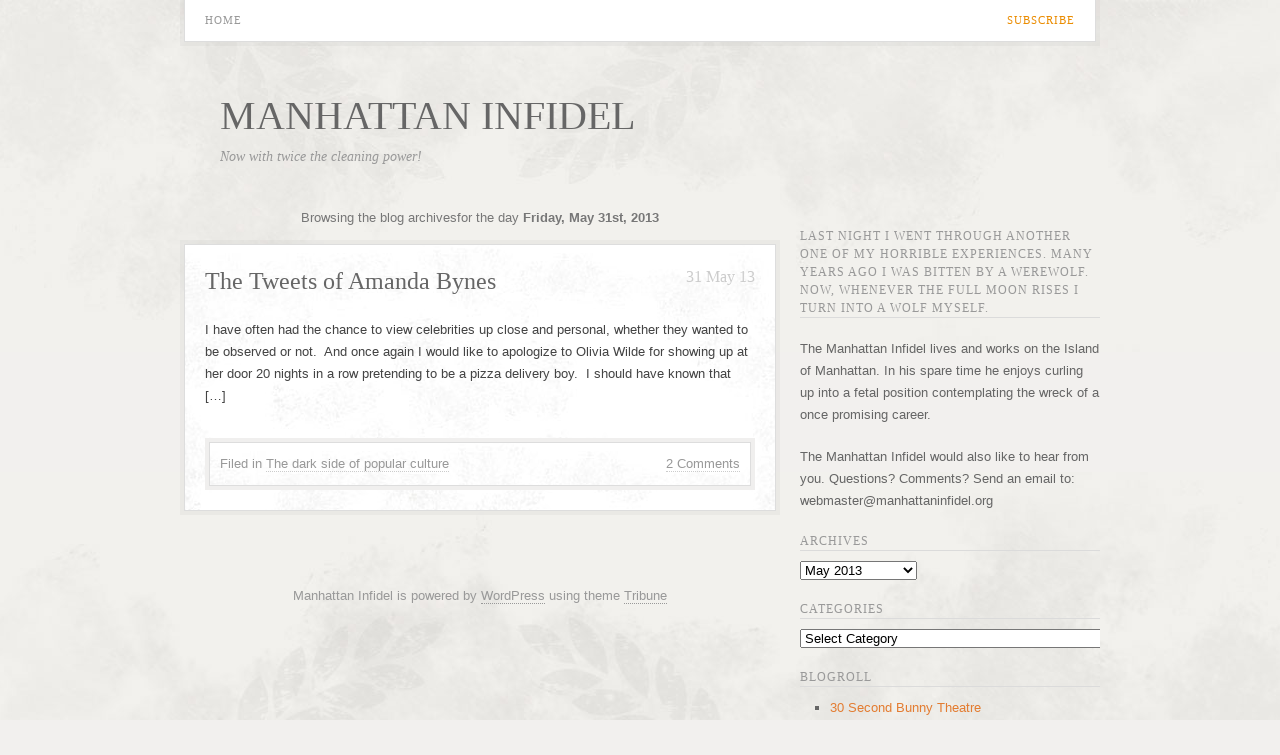

--- FILE ---
content_type: text/html; charset=UTF-8
request_url: http://manhattaninfidel.org/2013/05/31/
body_size: 13741
content:
<!DOCTYPE html PUBLIC "-//W3C//DTD XHTML 1.0 Transitional//EN" "http://www.w3.org/TR/xhtml1/DTD/xhtml1-transitional.dtd">
<html xmlns="http://www.w3.org/1999/xhtml">

<head profile="http://gmpg.org/xfn/11">
	<title>31 &raquo; May &raquo; 2013 &raquo;  Manhattan Infidel</title>
	<meta http-equiv="Content-Type" content="text/html; charset=UTF-8" />
	<meta name="generator" content="WordPress 6.2.8" /> <!-- leave this for stats -->
	<link rel="stylesheet" href="http://manhattaninfidel.org/wp-content/themes/tribune/reset.css" type="text/css" media="all" />
	<link rel="stylesheet" href="http://manhattaninfidel.org/wp-content/themes/tribune/style.css" type="text/css" media="all" />
	<!--[if lt IE 9]>
	<link rel="stylesheet" href="http://manhattaninfidel.org/wp-content/themes/tribune/ie.css" type="text/css" media="all" />
	<![endif]-->
	<!--[if lte IE 7]>
	<link rel="stylesheet" href="http://manhattaninfidel.org/wp-content/themes/tribune/ie7.css" type="text/css" media="all" />
	<![endif]-->
	<!--[if lte IE 6]>
	<link rel="stylesheet" href="http://manhattaninfidel.org/wp-content/themes/tribune/ie6.css" type="text/css" media="all" />
	<![endif]-->
	<link rel="alternate" type="application/rss+xml" title="Manhattan Infidel RSS Feed" href="http://manhattaninfidel.org/feed/" />
	<link rel="pingback" href="http://manhattaninfidel.org/xmlrpc.php" />
	<link rel="icon" type="image/png" href="http://manhattaninfidel.org/wp-content/themes/tribune/favicon.ico" /> 

	
	<meta name='robots' content='max-image-preview:large' />
<script type="text/javascript">
window._wpemojiSettings = {"baseUrl":"https:\/\/s.w.org\/images\/core\/emoji\/14.0.0\/72x72\/","ext":".png","svgUrl":"https:\/\/s.w.org\/images\/core\/emoji\/14.0.0\/svg\/","svgExt":".svg","source":{"concatemoji":"http:\/\/manhattaninfidel.org\/wp-includes\/js\/wp-emoji-release.min.js?ver=6.2.8"}};
/*! This file is auto-generated */
!function(e,a,t){var n,r,o,i=a.createElement("canvas"),p=i.getContext&&i.getContext("2d");function s(e,t){p.clearRect(0,0,i.width,i.height),p.fillText(e,0,0);e=i.toDataURL();return p.clearRect(0,0,i.width,i.height),p.fillText(t,0,0),e===i.toDataURL()}function c(e){var t=a.createElement("script");t.src=e,t.defer=t.type="text/javascript",a.getElementsByTagName("head")[0].appendChild(t)}for(o=Array("flag","emoji"),t.supports={everything:!0,everythingExceptFlag:!0},r=0;r<o.length;r++)t.supports[o[r]]=function(e){if(p&&p.fillText)switch(p.textBaseline="top",p.font="600 32px Arial",e){case"flag":return s("\ud83c\udff3\ufe0f\u200d\u26a7\ufe0f","\ud83c\udff3\ufe0f\u200b\u26a7\ufe0f")?!1:!s("\ud83c\uddfa\ud83c\uddf3","\ud83c\uddfa\u200b\ud83c\uddf3")&&!s("\ud83c\udff4\udb40\udc67\udb40\udc62\udb40\udc65\udb40\udc6e\udb40\udc67\udb40\udc7f","\ud83c\udff4\u200b\udb40\udc67\u200b\udb40\udc62\u200b\udb40\udc65\u200b\udb40\udc6e\u200b\udb40\udc67\u200b\udb40\udc7f");case"emoji":return!s("\ud83e\udef1\ud83c\udffb\u200d\ud83e\udef2\ud83c\udfff","\ud83e\udef1\ud83c\udffb\u200b\ud83e\udef2\ud83c\udfff")}return!1}(o[r]),t.supports.everything=t.supports.everything&&t.supports[o[r]],"flag"!==o[r]&&(t.supports.everythingExceptFlag=t.supports.everythingExceptFlag&&t.supports[o[r]]);t.supports.everythingExceptFlag=t.supports.everythingExceptFlag&&!t.supports.flag,t.DOMReady=!1,t.readyCallback=function(){t.DOMReady=!0},t.supports.everything||(n=function(){t.readyCallback()},a.addEventListener?(a.addEventListener("DOMContentLoaded",n,!1),e.addEventListener("load",n,!1)):(e.attachEvent("onload",n),a.attachEvent("onreadystatechange",function(){"complete"===a.readyState&&t.readyCallback()})),(e=t.source||{}).concatemoji?c(e.concatemoji):e.wpemoji&&e.twemoji&&(c(e.twemoji),c(e.wpemoji)))}(window,document,window._wpemojiSettings);
</script>
<style type="text/css">
img.wp-smiley,
img.emoji {
	display: inline !important;
	border: none !important;
	box-shadow: none !important;
	height: 1em !important;
	width: 1em !important;
	margin: 0 0.07em !important;
	vertical-align: -0.1em !important;
	background: none !important;
	padding: 0 !important;
}
</style>
	<link rel='stylesheet' id='wp-block-library-css' href='http://manhattaninfidel.org/wp-includes/css/dist/block-library/style.min.css?ver=6.2.8' type='text/css' media='all' />
<link rel='stylesheet' id='classic-theme-styles-css' href='http://manhattaninfidel.org/wp-includes/css/classic-themes.min.css?ver=6.2.8' type='text/css' media='all' />
<style id='global-styles-inline-css' type='text/css'>
body{--wp--preset--color--black: #000000;--wp--preset--color--cyan-bluish-gray: #abb8c3;--wp--preset--color--white: #ffffff;--wp--preset--color--pale-pink: #f78da7;--wp--preset--color--vivid-red: #cf2e2e;--wp--preset--color--luminous-vivid-orange: #ff6900;--wp--preset--color--luminous-vivid-amber: #fcb900;--wp--preset--color--light-green-cyan: #7bdcb5;--wp--preset--color--vivid-green-cyan: #00d084;--wp--preset--color--pale-cyan-blue: #8ed1fc;--wp--preset--color--vivid-cyan-blue: #0693e3;--wp--preset--color--vivid-purple: #9b51e0;--wp--preset--gradient--vivid-cyan-blue-to-vivid-purple: linear-gradient(135deg,rgba(6,147,227,1) 0%,rgb(155,81,224) 100%);--wp--preset--gradient--light-green-cyan-to-vivid-green-cyan: linear-gradient(135deg,rgb(122,220,180) 0%,rgb(0,208,130) 100%);--wp--preset--gradient--luminous-vivid-amber-to-luminous-vivid-orange: linear-gradient(135deg,rgba(252,185,0,1) 0%,rgba(255,105,0,1) 100%);--wp--preset--gradient--luminous-vivid-orange-to-vivid-red: linear-gradient(135deg,rgba(255,105,0,1) 0%,rgb(207,46,46) 100%);--wp--preset--gradient--very-light-gray-to-cyan-bluish-gray: linear-gradient(135deg,rgb(238,238,238) 0%,rgb(169,184,195) 100%);--wp--preset--gradient--cool-to-warm-spectrum: linear-gradient(135deg,rgb(74,234,220) 0%,rgb(151,120,209) 20%,rgb(207,42,186) 40%,rgb(238,44,130) 60%,rgb(251,105,98) 80%,rgb(254,248,76) 100%);--wp--preset--gradient--blush-light-purple: linear-gradient(135deg,rgb(255,206,236) 0%,rgb(152,150,240) 100%);--wp--preset--gradient--blush-bordeaux: linear-gradient(135deg,rgb(254,205,165) 0%,rgb(254,45,45) 50%,rgb(107,0,62) 100%);--wp--preset--gradient--luminous-dusk: linear-gradient(135deg,rgb(255,203,112) 0%,rgb(199,81,192) 50%,rgb(65,88,208) 100%);--wp--preset--gradient--pale-ocean: linear-gradient(135deg,rgb(255,245,203) 0%,rgb(182,227,212) 50%,rgb(51,167,181) 100%);--wp--preset--gradient--electric-grass: linear-gradient(135deg,rgb(202,248,128) 0%,rgb(113,206,126) 100%);--wp--preset--gradient--midnight: linear-gradient(135deg,rgb(2,3,129) 0%,rgb(40,116,252) 100%);--wp--preset--duotone--dark-grayscale: url('#wp-duotone-dark-grayscale');--wp--preset--duotone--grayscale: url('#wp-duotone-grayscale');--wp--preset--duotone--purple-yellow: url('#wp-duotone-purple-yellow');--wp--preset--duotone--blue-red: url('#wp-duotone-blue-red');--wp--preset--duotone--midnight: url('#wp-duotone-midnight');--wp--preset--duotone--magenta-yellow: url('#wp-duotone-magenta-yellow');--wp--preset--duotone--purple-green: url('#wp-duotone-purple-green');--wp--preset--duotone--blue-orange: url('#wp-duotone-blue-orange');--wp--preset--font-size--small: 13px;--wp--preset--font-size--medium: 20px;--wp--preset--font-size--large: 36px;--wp--preset--font-size--x-large: 42px;--wp--preset--spacing--20: 0.44rem;--wp--preset--spacing--30: 0.67rem;--wp--preset--spacing--40: 1rem;--wp--preset--spacing--50: 1.5rem;--wp--preset--spacing--60: 2.25rem;--wp--preset--spacing--70: 3.38rem;--wp--preset--spacing--80: 5.06rem;--wp--preset--shadow--natural: 6px 6px 9px rgba(0, 0, 0, 0.2);--wp--preset--shadow--deep: 12px 12px 50px rgba(0, 0, 0, 0.4);--wp--preset--shadow--sharp: 6px 6px 0px rgba(0, 0, 0, 0.2);--wp--preset--shadow--outlined: 6px 6px 0px -3px rgba(255, 255, 255, 1), 6px 6px rgba(0, 0, 0, 1);--wp--preset--shadow--crisp: 6px 6px 0px rgba(0, 0, 0, 1);}:where(.is-layout-flex){gap: 0.5em;}body .is-layout-flow > .alignleft{float: left;margin-inline-start: 0;margin-inline-end: 2em;}body .is-layout-flow > .alignright{float: right;margin-inline-start: 2em;margin-inline-end: 0;}body .is-layout-flow > .aligncenter{margin-left: auto !important;margin-right: auto !important;}body .is-layout-constrained > .alignleft{float: left;margin-inline-start: 0;margin-inline-end: 2em;}body .is-layout-constrained > .alignright{float: right;margin-inline-start: 2em;margin-inline-end: 0;}body .is-layout-constrained > .aligncenter{margin-left: auto !important;margin-right: auto !important;}body .is-layout-constrained > :where(:not(.alignleft):not(.alignright):not(.alignfull)){max-width: var(--wp--style--global--content-size);margin-left: auto !important;margin-right: auto !important;}body .is-layout-constrained > .alignwide{max-width: var(--wp--style--global--wide-size);}body .is-layout-flex{display: flex;}body .is-layout-flex{flex-wrap: wrap;align-items: center;}body .is-layout-flex > *{margin: 0;}:where(.wp-block-columns.is-layout-flex){gap: 2em;}.has-black-color{color: var(--wp--preset--color--black) !important;}.has-cyan-bluish-gray-color{color: var(--wp--preset--color--cyan-bluish-gray) !important;}.has-white-color{color: var(--wp--preset--color--white) !important;}.has-pale-pink-color{color: var(--wp--preset--color--pale-pink) !important;}.has-vivid-red-color{color: var(--wp--preset--color--vivid-red) !important;}.has-luminous-vivid-orange-color{color: var(--wp--preset--color--luminous-vivid-orange) !important;}.has-luminous-vivid-amber-color{color: var(--wp--preset--color--luminous-vivid-amber) !important;}.has-light-green-cyan-color{color: var(--wp--preset--color--light-green-cyan) !important;}.has-vivid-green-cyan-color{color: var(--wp--preset--color--vivid-green-cyan) !important;}.has-pale-cyan-blue-color{color: var(--wp--preset--color--pale-cyan-blue) !important;}.has-vivid-cyan-blue-color{color: var(--wp--preset--color--vivid-cyan-blue) !important;}.has-vivid-purple-color{color: var(--wp--preset--color--vivid-purple) !important;}.has-black-background-color{background-color: var(--wp--preset--color--black) !important;}.has-cyan-bluish-gray-background-color{background-color: var(--wp--preset--color--cyan-bluish-gray) !important;}.has-white-background-color{background-color: var(--wp--preset--color--white) !important;}.has-pale-pink-background-color{background-color: var(--wp--preset--color--pale-pink) !important;}.has-vivid-red-background-color{background-color: var(--wp--preset--color--vivid-red) !important;}.has-luminous-vivid-orange-background-color{background-color: var(--wp--preset--color--luminous-vivid-orange) !important;}.has-luminous-vivid-amber-background-color{background-color: var(--wp--preset--color--luminous-vivid-amber) !important;}.has-light-green-cyan-background-color{background-color: var(--wp--preset--color--light-green-cyan) !important;}.has-vivid-green-cyan-background-color{background-color: var(--wp--preset--color--vivid-green-cyan) !important;}.has-pale-cyan-blue-background-color{background-color: var(--wp--preset--color--pale-cyan-blue) !important;}.has-vivid-cyan-blue-background-color{background-color: var(--wp--preset--color--vivid-cyan-blue) !important;}.has-vivid-purple-background-color{background-color: var(--wp--preset--color--vivid-purple) !important;}.has-black-border-color{border-color: var(--wp--preset--color--black) !important;}.has-cyan-bluish-gray-border-color{border-color: var(--wp--preset--color--cyan-bluish-gray) !important;}.has-white-border-color{border-color: var(--wp--preset--color--white) !important;}.has-pale-pink-border-color{border-color: var(--wp--preset--color--pale-pink) !important;}.has-vivid-red-border-color{border-color: var(--wp--preset--color--vivid-red) !important;}.has-luminous-vivid-orange-border-color{border-color: var(--wp--preset--color--luminous-vivid-orange) !important;}.has-luminous-vivid-amber-border-color{border-color: var(--wp--preset--color--luminous-vivid-amber) !important;}.has-light-green-cyan-border-color{border-color: var(--wp--preset--color--light-green-cyan) !important;}.has-vivid-green-cyan-border-color{border-color: var(--wp--preset--color--vivid-green-cyan) !important;}.has-pale-cyan-blue-border-color{border-color: var(--wp--preset--color--pale-cyan-blue) !important;}.has-vivid-cyan-blue-border-color{border-color: var(--wp--preset--color--vivid-cyan-blue) !important;}.has-vivid-purple-border-color{border-color: var(--wp--preset--color--vivid-purple) !important;}.has-vivid-cyan-blue-to-vivid-purple-gradient-background{background: var(--wp--preset--gradient--vivid-cyan-blue-to-vivid-purple) !important;}.has-light-green-cyan-to-vivid-green-cyan-gradient-background{background: var(--wp--preset--gradient--light-green-cyan-to-vivid-green-cyan) !important;}.has-luminous-vivid-amber-to-luminous-vivid-orange-gradient-background{background: var(--wp--preset--gradient--luminous-vivid-amber-to-luminous-vivid-orange) !important;}.has-luminous-vivid-orange-to-vivid-red-gradient-background{background: var(--wp--preset--gradient--luminous-vivid-orange-to-vivid-red) !important;}.has-very-light-gray-to-cyan-bluish-gray-gradient-background{background: var(--wp--preset--gradient--very-light-gray-to-cyan-bluish-gray) !important;}.has-cool-to-warm-spectrum-gradient-background{background: var(--wp--preset--gradient--cool-to-warm-spectrum) !important;}.has-blush-light-purple-gradient-background{background: var(--wp--preset--gradient--blush-light-purple) !important;}.has-blush-bordeaux-gradient-background{background: var(--wp--preset--gradient--blush-bordeaux) !important;}.has-luminous-dusk-gradient-background{background: var(--wp--preset--gradient--luminous-dusk) !important;}.has-pale-ocean-gradient-background{background: var(--wp--preset--gradient--pale-ocean) !important;}.has-electric-grass-gradient-background{background: var(--wp--preset--gradient--electric-grass) !important;}.has-midnight-gradient-background{background: var(--wp--preset--gradient--midnight) !important;}.has-small-font-size{font-size: var(--wp--preset--font-size--small) !important;}.has-medium-font-size{font-size: var(--wp--preset--font-size--medium) !important;}.has-large-font-size{font-size: var(--wp--preset--font-size--large) !important;}.has-x-large-font-size{font-size: var(--wp--preset--font-size--x-large) !important;}
.wp-block-navigation a:where(:not(.wp-element-button)){color: inherit;}
:where(.wp-block-columns.is-layout-flex){gap: 2em;}
.wp-block-pullquote{font-size: 1.5em;line-height: 1.6;}
</style>
<link rel='stylesheet' id='addthis_all_pages-css' href='http://manhattaninfidel.org/wp-content/plugins/addthis/frontend/build/addthis_wordpress_public.min.css?ver=6.2.8' type='text/css' media='all' />
<link rel="https://api.w.org/" href="http://manhattaninfidel.org/wp-json/" /><link rel="EditURI" type="application/rsd+xml" title="RSD" href="http://manhattaninfidel.org/xmlrpc.php?rsd" />
<link rel="wlwmanifest" type="application/wlwmanifest+xml" href="http://manhattaninfidel.org/wp-includes/wlwmanifest.xml" />
<meta name="generator" content="WordPress 6.2.8" />
<style type="text/css">.recentcomments a{display:inline !important;padding:0 !important;margin:0 !important;}</style><script data-cfasync="false" type="text/javascript">if (window.addthis_product === undefined) { window.addthis_product = "wpp"; } if (window.wp_product_version === undefined) { window.wp_product_version = "wpp-6.2.7"; } if (window.addthis_share === undefined) { window.addthis_share = {"url_transforms":{"shorten":{"twitter":"bitly"}},"shorteners":{"bitly":{}}}; } if (window.addthis_config === undefined) { window.addthis_config = {"data_track_clickback":true,"ignore_server_config":true,"ui_atversion":300,"data_track_addressbar":true}; } if (window.addthis_layers === undefined) { window.addthis_layers = {}; } if (window.addthis_layers_tools === undefined) { window.addthis_layers_tools = [{"sharetoolbox":{"numPreferredServices":5,"thirdPartyButtons":true,"services":"facebook_like,tweet,pinterest_pinit,counter","elements":".addthis_inline_share_toolbox_below,.at-below-post-homepage,.at-below-post-arch-page,.at-below-post-cat-page,.at-below-post,.at-below-post-page"}},{"share":{"counts":"none","numPreferredServices":5,"mobile":false,"position":"left","theme":"transparent"}},{"sharedock":{"counts":"one","numPreferredServices":4,"mobileButtonSize":"large","position":"bottom","theme":"transparent"}}]; } else { window.addthis_layers_tools.push({"sharetoolbox":{"numPreferredServices":5,"thirdPartyButtons":true,"services":"facebook_like,tweet,pinterest_pinit,counter","elements":".addthis_inline_share_toolbox_below,.at-below-post-homepage,.at-below-post-arch-page,.at-below-post-cat-page,.at-below-post,.at-below-post-page"}}); window.addthis_layers_tools.push({"share":{"counts":"none","numPreferredServices":5,"mobile":false,"position":"left","theme":"transparent"}}); window.addthis_layers_tools.push({"sharedock":{"counts":"one","numPreferredServices":4,"mobileButtonSize":"large","position":"bottom","theme":"transparent"}});  } if (window.addthis_plugin_info === undefined) { window.addthis_plugin_info = {"info_status":"enabled","cms_name":"WordPress","plugin_name":"Share Buttons by AddThis","plugin_version":"6.2.7","plugin_mode":"WordPress","anonymous_profile_id":"wp-68ee7c56a466b53a70f1af75fa4cc5e7","page_info":{"template":"archives","post_type":""},"sharing_enabled_on_post_via_metabox":false}; } 
                    (function() {
                      var first_load_interval_id = setInterval(function () {
                        if (typeof window.addthis !== 'undefined') {
                          window.clearInterval(first_load_interval_id);
                          if (typeof window.addthis_layers !== 'undefined' && Object.getOwnPropertyNames(window.addthis_layers).length > 0) {
                            window.addthis.layers(window.addthis_layers);
                          }
                          if (Array.isArray(window.addthis_layers_tools)) {
                            for (i = 0; i < window.addthis_layers_tools.length; i++) {
                              window.addthis.layers(window.addthis_layers_tools[i]);
                            }
                          }
                        }
                     },1000)
                    }());
                </script> <script data-cfasync="false" type="text/javascript" src="https://s7.addthis.com/js/300/addthis_widget.js#pubid=ra-56de481916f17923" async="async"></script>
<!-- START - Open Graph and Twitter Card Tags 3.3.7 -->
 <!-- Facebook Open Graph -->
  <meta property="og:locale" content="en_US"/>
  <meta property="og:site_name" content="Manhattan Infidel"/>
  <meta property="og:title" content="31 May 2013 Archives"/>
  <meta property="og:url" content="http://manhattaninfidel.org/2013/05/31/"/>
  <meta property="og:type" content="article"/>
  <meta property="og:description" content="Now with twice the cleaning power!"/>
 <!-- Google+ / Schema.org -->
  <meta itemprop="name" content="31 May 2013 Archives"/>
  <meta itemprop="headline" content="31 May 2013 Archives"/>
  <meta itemprop="description" content="Now with twice the cleaning power!"/>
  <!--<meta itemprop="publisher" content="Manhattan Infidel"/>--> <!-- To solve: The attribute publisher.itemtype has an invalid value -->
 <!-- Twitter Cards -->
  <meta name="twitter:title" content="31 May 2013 Archives"/>
  <meta name="twitter:url" content="http://manhattaninfidel.org/2013/05/31/"/>
  <meta name="twitter:description" content="Now with twice the cleaning power!"/>
  <meta name="twitter:card" content="summary_large_image"/>
 <!-- SEO -->
 <!-- Misc. tags -->
 <!-- is_archive | is_day -->
<!-- END - Open Graph and Twitter Card Tags 3.3.7 -->
	
</head>
<body>

<div class="outerwrap"></div>
<div class="wrap">

	<div class="wrapout topbar" style="overflow:visible;">
		<div class="wrapin" style="overflow:visible; padding:0px 20px 0px 20px;">

		<div class="menu">
			<ul>
				<li class="subscribe"><a href="http://manhattaninfidel.org/feed/">Subscribe</a></li>
				<li class="home"><a href="/">Home</a></li>
							</ul>
		</div>
		</div>

	</div>

	<div class="logo">
		<h1><a href="http://manhattaninfidel.org">Manhattan Infidel</a></h1>
		<h4>Now with twice the cleaning power!</h4>
	</div>

	<div class="innerwrap">

		<div class="c1">

							<p class="pageinfo">
								Browsing the blog archivesfor the day <B>Friday, May 31st, 2013</B>
								</p>
			
  
	
	<!-- post -->
	
	<div class="wrapout post-4480 post type-post status-publish format-standard hentry category-the-dark-side-of-popular-culture" id="post-4480">
		<div class="wrapin">
			<span class="post-date">31 May 13</span>
			<h1 class="post-head"><a href="http://manhattaninfidel.org/2013/05/31/the-tweets-of-amanda-bynes/" rel="bookmark">The Tweets of Amanda Bynes</a></h1>
			<div class="post-text">
				<div class="at-above-post-arch-page addthis_tool" data-url="http://manhattaninfidel.org/2013/05/31/the-tweets-of-amanda-bynes/"></div>
<p>I have often had the chance to view celebrities up close and personal, whether they wanted to be observed or not.  And once again I would like to apologize to Olivia Wilde for showing up at her door 20 nights in a row pretending to be a pizza delivery boy.  I should have known that [&hellip;]<!-- AddThis Advanced Settings above via filter on get_the_excerpt --><!-- AddThis Advanced Settings below via filter on get_the_excerpt --><!-- AddThis Advanced Settings generic via filter on get_the_excerpt --><!-- AddThis Share Buttons above via filter on get_the_excerpt --><!-- AddThis Share Buttons below via filter on get_the_excerpt --></p>
<div class="at-below-post-arch-page addthis_tool" data-url="http://manhattaninfidel.org/2013/05/31/the-tweets-of-amanda-bynes/"></div>
<p><!-- AddThis Share Buttons generic via filter on get_the_excerpt --></p>
			</div>
			<div class="post-foot wrapout">
			<div class="wrapin">
				<span class="post-comments">
					<a href="http://manhattaninfidel.org/2013/05/31/the-tweets-of-amanda-bynes/#comments" class="comments-link" >2&nbsp;Comments</a>				</span>
				<div class="post-category"><span>Filed in</span> <a href="http://manhattaninfidel.org/category/the-dark-side-of-popular-culture/" rel="category tag">The dark side of popular culture</a></div>
				<span class="post-author">&nbsp; Posted by <a href="http://manhattaninfidel.org/author/manhattan-infidel/" title="Posts by Manhattan Infidel" rel="author">Manhattan Infidel</a></span>
								<div class="post-tag"></div>
			</div>
			</div>
		</div>
	</div>

	 
	<!--/post -->
	
	
	<div class="navigation leftspace">
		<div class="alignleft"><h2></h2></div>
		<div class="alignright"><h2></h2></div>
	</div>

	
			<div class="footer">
				Manhattan Infidel is powered by <a href="http://www.wordpress.org/" target="_blank">WordPress</a> using theme <a href="http://frostpress.com/themes/tribune/" target="_blank">Tribune</a><script type='text/javascript' src='http://manhattaninfidel.org/wp-includes/js/jquery/jquery.min.js?ver=3.6.4' id='jquery-core-js'></script>
<script type='text/javascript' src='http://manhattaninfidel.org/wp-includes/js/jquery/jquery-migrate.min.js?ver=3.4.0' id='jquery-migrate-js'></script>
<script>
jQuery( document ).ready( function($) {
	$('.bawpvc-ajax-counter').each( function( i ) {
		var $id = $(this).data('id');
		var t = this;
		var n = 0;
		$.get('http://manhattaninfidel.org/wp-admin/admin-ajax.php?action=bawpvc-ajax-counter&p='+$id+'&n='+n, function( html ) {
			$(t).html( html );
		})
	});
});
</script>
			</div>
		
		</div><!-- /c1 -->

		<div class="c2">

	<div id="sidebar">

	<ul id="widgets">

	<li id="text-2" class="widget widget_text"><h2 class="widgettitle">Last night I went through another one of my horrible experiences. Many years ago I was bitten by a werewolf. Now, whenever the full moon rises I turn into a wolf myself.</h2>
			<div class="textwidget"></div>
		</li>
<li id="text-3" class="widget widget_text">			<div class="textwidget"><p>The Manhattan Infidel lives and works on the Island of Manhattan. In his spare time he enjoys curling up into a fetal position contemplating the wreck of a once promising career.</p>
</div>
		</li>
<li id="text-4" class="widget widget_text">			<div class="textwidget">The Manhattan Infidel would also like to hear from you. Questions? Comments?

Send an email to:  webmaster@manhattaninfidel.org</div>
		</li>
<li id="archives-2" class="widget widget_archive"><h2 class="widgettitle">Archives</h2>
		<label class="screen-reader-text" for="archives-dropdown-2">Archives</label>
		<select id="archives-dropdown-2" name="archive-dropdown">
			
			<option value="">Select Month</option>
				<option value='http://manhattaninfidel.org/2023/12/'> December 2023 </option>
	<option value='http://manhattaninfidel.org/2023/11/'> November 2023 </option>
	<option value='http://manhattaninfidel.org/2023/10/'> October 2023 </option>
	<option value='http://manhattaninfidel.org/2023/09/'> September 2023 </option>
	<option value='http://manhattaninfidel.org/2023/08/'> August 2023 </option>
	<option value='http://manhattaninfidel.org/2023/07/'> July 2023 </option>
	<option value='http://manhattaninfidel.org/2023/06/'> June 2023 </option>
	<option value='http://manhattaninfidel.org/2023/05/'> May 2023 </option>
	<option value='http://manhattaninfidel.org/2023/04/'> April 2023 </option>
	<option value='http://manhattaninfidel.org/2023/03/'> March 2023 </option>
	<option value='http://manhattaninfidel.org/2023/02/'> February 2023 </option>
	<option value='http://manhattaninfidel.org/2023/01/'> January 2023 </option>
	<option value='http://manhattaninfidel.org/2022/12/'> December 2022 </option>
	<option value='http://manhattaninfidel.org/2022/11/'> November 2022 </option>
	<option value='http://manhattaninfidel.org/2022/10/'> October 2022 </option>
	<option value='http://manhattaninfidel.org/2022/09/'> September 2022 </option>
	<option value='http://manhattaninfidel.org/2022/08/'> August 2022 </option>
	<option value='http://manhattaninfidel.org/2019/02/'> February 2019 </option>
	<option value='http://manhattaninfidel.org/2019/01/'> January 2019 </option>
	<option value='http://manhattaninfidel.org/2018/12/'> December 2018 </option>
	<option value='http://manhattaninfidel.org/2018/11/'> November 2018 </option>
	<option value='http://manhattaninfidel.org/2018/10/'> October 2018 </option>
	<option value='http://manhattaninfidel.org/2018/09/'> September 2018 </option>
	<option value='http://manhattaninfidel.org/2018/08/'> August 2018 </option>
	<option value='http://manhattaninfidel.org/2018/07/'> July 2018 </option>
	<option value='http://manhattaninfidel.org/2018/06/'> June 2018 </option>
	<option value='http://manhattaninfidel.org/2018/05/'> May 2018 </option>
	<option value='http://manhattaninfidel.org/2018/04/'> April 2018 </option>
	<option value='http://manhattaninfidel.org/2018/03/'> March 2018 </option>
	<option value='http://manhattaninfidel.org/2018/02/'> February 2018 </option>
	<option value='http://manhattaninfidel.org/2018/01/'> January 2018 </option>
	<option value='http://manhattaninfidel.org/2017/12/'> December 2017 </option>
	<option value='http://manhattaninfidel.org/2017/11/'> November 2017 </option>
	<option value='http://manhattaninfidel.org/2017/10/'> October 2017 </option>
	<option value='http://manhattaninfidel.org/2017/09/'> September 2017 </option>
	<option value='http://manhattaninfidel.org/2017/08/'> August 2017 </option>
	<option value='http://manhattaninfidel.org/2017/07/'> July 2017 </option>
	<option value='http://manhattaninfidel.org/2017/06/'> June 2017 </option>
	<option value='http://manhattaninfidel.org/2017/05/'> May 2017 </option>
	<option value='http://manhattaninfidel.org/2017/04/'> April 2017 </option>
	<option value='http://manhattaninfidel.org/2017/03/'> March 2017 </option>
	<option value='http://manhattaninfidel.org/2017/02/'> February 2017 </option>
	<option value='http://manhattaninfidel.org/2017/01/'> January 2017 </option>
	<option value='http://manhattaninfidel.org/2016/12/'> December 2016 </option>
	<option value='http://manhattaninfidel.org/2016/11/'> November 2016 </option>
	<option value='http://manhattaninfidel.org/2016/10/'> October 2016 </option>
	<option value='http://manhattaninfidel.org/2016/09/'> September 2016 </option>
	<option value='http://manhattaninfidel.org/2016/08/'> August 2016 </option>
	<option value='http://manhattaninfidel.org/2016/07/'> July 2016 </option>
	<option value='http://manhattaninfidel.org/2016/06/'> June 2016 </option>
	<option value='http://manhattaninfidel.org/2016/05/'> May 2016 </option>
	<option value='http://manhattaninfidel.org/2016/04/'> April 2016 </option>
	<option value='http://manhattaninfidel.org/2016/03/'> March 2016 </option>
	<option value='http://manhattaninfidel.org/2016/02/'> February 2016 </option>
	<option value='http://manhattaninfidel.org/2016/01/'> January 2016 </option>
	<option value='http://manhattaninfidel.org/2015/12/'> December 2015 </option>
	<option value='http://manhattaninfidel.org/2015/11/'> November 2015 </option>
	<option value='http://manhattaninfidel.org/2015/10/'> October 2015 </option>
	<option value='http://manhattaninfidel.org/2015/09/'> September 2015 </option>
	<option value='http://manhattaninfidel.org/2015/08/'> August 2015 </option>
	<option value='http://manhattaninfidel.org/2015/07/'> July 2015 </option>
	<option value='http://manhattaninfidel.org/2015/06/'> June 2015 </option>
	<option value='http://manhattaninfidel.org/2015/05/'> May 2015 </option>
	<option value='http://manhattaninfidel.org/2015/04/'> April 2015 </option>
	<option value='http://manhattaninfidel.org/2015/02/'> February 2015 </option>
	<option value='http://manhattaninfidel.org/2015/01/'> January 2015 </option>
	<option value='http://manhattaninfidel.org/2014/12/'> December 2014 </option>
	<option value='http://manhattaninfidel.org/2014/11/'> November 2014 </option>
	<option value='http://manhattaninfidel.org/2014/10/'> October 2014 </option>
	<option value='http://manhattaninfidel.org/2014/09/'> September 2014 </option>
	<option value='http://manhattaninfidel.org/2014/08/'> August 2014 </option>
	<option value='http://manhattaninfidel.org/2014/07/'> July 2014 </option>
	<option value='http://manhattaninfidel.org/2014/06/'> June 2014 </option>
	<option value='http://manhattaninfidel.org/2014/05/'> May 2014 </option>
	<option value='http://manhattaninfidel.org/2014/04/'> April 2014 </option>
	<option value='http://manhattaninfidel.org/2014/03/'> March 2014 </option>
	<option value='http://manhattaninfidel.org/2014/02/'> February 2014 </option>
	<option value='http://manhattaninfidel.org/2014/01/'> January 2014 </option>
	<option value='http://manhattaninfidel.org/2013/12/'> December 2013 </option>
	<option value='http://manhattaninfidel.org/2013/11/'> November 2013 </option>
	<option value='http://manhattaninfidel.org/2013/10/'> October 2013 </option>
	<option value='http://manhattaninfidel.org/2013/09/'> September 2013 </option>
	<option value='http://manhattaninfidel.org/2013/08/'> August 2013 </option>
	<option value='http://manhattaninfidel.org/2013/07/'> July 2013 </option>
	<option value='http://manhattaninfidel.org/2013/06/'> June 2013 </option>
	<option value='http://manhattaninfidel.org/2013/05/' selected='selected'> May 2013 </option>
	<option value='http://manhattaninfidel.org/2013/04/'> April 2013 </option>
	<option value='http://manhattaninfidel.org/2013/03/'> March 2013 </option>
	<option value='http://manhattaninfidel.org/2013/02/'> February 2013 </option>
	<option value='http://manhattaninfidel.org/2013/01/'> January 2013 </option>
	<option value='http://manhattaninfidel.org/2012/12/'> December 2012 </option>
	<option value='http://manhattaninfidel.org/2012/11/'> November 2012 </option>
	<option value='http://manhattaninfidel.org/2012/10/'> October 2012 </option>
	<option value='http://manhattaninfidel.org/2012/09/'> September 2012 </option>
	<option value='http://manhattaninfidel.org/2012/08/'> August 2012 </option>
	<option value='http://manhattaninfidel.org/2012/07/'> July 2012 </option>
	<option value='http://manhattaninfidel.org/2012/06/'> June 2012 </option>
	<option value='http://manhattaninfidel.org/2012/05/'> May 2012 </option>
	<option value='http://manhattaninfidel.org/2012/04/'> April 2012 </option>
	<option value='http://manhattaninfidel.org/2012/03/'> March 2012 </option>
	<option value='http://manhattaninfidel.org/2012/02/'> February 2012 </option>
	<option value='http://manhattaninfidel.org/2012/01/'> January 2012 </option>
	<option value='http://manhattaninfidel.org/2011/12/'> December 2011 </option>
	<option value='http://manhattaninfidel.org/2011/11/'> November 2011 </option>
	<option value='http://manhattaninfidel.org/2011/10/'> October 2011 </option>
	<option value='http://manhattaninfidel.org/2011/09/'> September 2011 </option>
	<option value='http://manhattaninfidel.org/2011/08/'> August 2011 </option>
	<option value='http://manhattaninfidel.org/2011/07/'> July 2011 </option>
	<option value='http://manhattaninfidel.org/2011/06/'> June 2011 </option>
	<option value='http://manhattaninfidel.org/2011/05/'> May 2011 </option>
	<option value='http://manhattaninfidel.org/2011/04/'> April 2011 </option>
	<option value='http://manhattaninfidel.org/2011/03/'> March 2011 </option>
	<option value='http://manhattaninfidel.org/2011/02/'> February 2011 </option>
	<option value='http://manhattaninfidel.org/2011/01/'> January 2011 </option>
	<option value='http://manhattaninfidel.org/2010/12/'> December 2010 </option>
	<option value='http://manhattaninfidel.org/2010/11/'> November 2010 </option>
	<option value='http://manhattaninfidel.org/2010/10/'> October 2010 </option>
	<option value='http://manhattaninfidel.org/2010/09/'> September 2010 </option>
	<option value='http://manhattaninfidel.org/2010/08/'> August 2010 </option>
	<option value='http://manhattaninfidel.org/2010/07/'> July 2010 </option>
	<option value='http://manhattaninfidel.org/2010/06/'> June 2010 </option>
	<option value='http://manhattaninfidel.org/2010/05/'> May 2010 </option>
	<option value='http://manhattaninfidel.org/2010/04/'> April 2010 </option>
	<option value='http://manhattaninfidel.org/2010/03/'> March 2010 </option>
	<option value='http://manhattaninfidel.org/2010/02/'> February 2010 </option>
	<option value='http://manhattaninfidel.org/2010/01/'> January 2010 </option>
	<option value='http://manhattaninfidel.org/2009/12/'> December 2009 </option>
	<option value='http://manhattaninfidel.org/2009/11/'> November 2009 </option>
	<option value='http://manhattaninfidel.org/2009/10/'> October 2009 </option>
	<option value='http://manhattaninfidel.org/2009/09/'> September 2009 </option>
	<option value='http://manhattaninfidel.org/2009/08/'> August 2009 </option>
	<option value='http://manhattaninfidel.org/2009/07/'> July 2009 </option>
	<option value='http://manhattaninfidel.org/2009/06/'> June 2009 </option>
	<option value='http://manhattaninfidel.org/2009/05/'> May 2009 </option>
	<option value='http://manhattaninfidel.org/2009/04/'> April 2009 </option>
	<option value='http://manhattaninfidel.org/2009/03/'> March 2009 </option>
	<option value='http://manhattaninfidel.org/2009/02/'> February 2009 </option>

		</select>

<script type="text/javascript">
/* <![CDATA[ */
(function() {
	var dropdown = document.getElementById( "archives-dropdown-2" );
	function onSelectChange() {
		if ( dropdown.options[ dropdown.selectedIndex ].value !== '' ) {
			document.location.href = this.options[ this.selectedIndex ].value;
		}
	}
	dropdown.onchange = onSelectChange;
})();
/* ]]> */
</script>
			</li>
<li id="categories-2" class="widget widget_categories"><h2 class="widgettitle">Categories</h2>
<form action="http://manhattaninfidel.org" method="get"><label class="screen-reader-text" for="cat">Categories</label><select  name='cat' id='cat' class='postform'>
	<option value='-1'>Select Category</option>
	<option class="level-0" value="18">2017 Inaugural addresses&nbsp;&nbsp;(13)</option>
	<option class="level-0" value="14">A Visit to the Spam Factory&nbsp;&nbsp;(19)</option>
	<option class="level-0" value="20">Al Franken resignation watch&nbsp;&nbsp;(2)</option>
	<option class="level-0" value="11">Bob Costas says&#8230;&#8230;..&nbsp;&nbsp;(4)</option>
	<option class="level-0" value="21">Brett Kavanaugh Confirmation Hearings&nbsp;&nbsp;(5)</option>
	<option class="level-0" value="8">Climate of Hate&nbsp;&nbsp;(14)</option>
	<option class="level-0" value="2">General insanity&nbsp;&nbsp;(746)</option>
	<option class="level-0" value="4">Global warming&nbsp;&nbsp;(31)</option>
	<option class="level-0" value="13">Government Shutdown&nbsp;&nbsp;(6)</option>
	<option class="level-0" value="7">Murder in Bedrock&nbsp;&nbsp;(8)</option>
	<option class="level-0" value="3">Politics&nbsp;&nbsp;(730)</option>
	<option class="level-0" value="17">The Apocalypse of Leonardo DiCaprio&nbsp;&nbsp;(8)</option>
	<option class="level-0" value="6">The dark side of popular culture&nbsp;&nbsp;(773)</option>
	<option class="level-0" value="10">The Gospel of Barack Obama&nbsp;&nbsp;(21)</option>
	<option class="level-0" value="15">The Gospel of Barack Obama According to Chris Matthews&nbsp;&nbsp;(20)</option>
	<option class="level-0" value="22">The One and Only World Famous Malfeasance Template™&nbsp;&nbsp;(20)</option>
	<option class="level-0" value="16">The Progressive Annotated Declaration of Independence&nbsp;&nbsp;(6)</option>
	<option class="level-0" value="9">The Trial of Captain Kirk&nbsp;&nbsp;(5)</option>
	<option class="level-0" value="5">Yankees&nbsp;&nbsp;(130)</option>
</select>
</form>
<script type="text/javascript">
/* <![CDATA[ */
(function() {
	var dropdown = document.getElementById( "cat" );
	function onCatChange() {
		if ( dropdown.options[ dropdown.selectedIndex ].value > 0 ) {
			dropdown.parentNode.submit();
		}
	}
	dropdown.onchange = onCatChange;
})();
/* ]]> */
</script>

			</li>
<li id="linkcat-12" class="widget widget_links"><h2 class="widgettitle">Blogroll</h2>

	<ul class='xoxo blogroll'>
<li><a href="http://angryalien.com">30 Second Bunny Theatre</a></li>
<li><a href="http://ace.mu.nu/">Ace of Spades</a></li>
<li><a href="http://conservativesonfire.wordpress.com/">Asylum Watch</a></li>
<li><a href="http://bobagard.blogspot.com/">Bob&#039;s Blog</a></li>
<li><a href="http://breitbart.com/">Breitbart!</a></li>
<li><a href="http://memory.loc.gov/ammem/amlaw/lwcg.html" title="For your inner historical nerd">Congressional Globe Home Page</a></li>
<li><a href="https://ephemeralnewyork.wordpress.com/" title="Chronicling an ever-changing city through faded and forgotten artifacts">Ephemeral New York</a></li>
<li><a href="https://fredoneverything.org/" title="Scurrilous Commentary by Fred Reed">Fred on Everything</a></li>
<li><a href="http://goodstuffsworld.blogspot.com/">GoodStuff&#039;s Cyber World</a></li>
<li><a href="http://innominatus87.blogspot.com/">Innominatus</a></li>
<li><a href="https://intellectualfroglegs.com/">Intellectual Froglegs</a></li>
<li><a href="http://www.battleswarmblog.com/" title="Attacking so fast they won&#8217;t know what hit them">Lawrence Person&#039;s Battleswarm Blog</a></li>
<li><a href="http://www.leftcoastrebel.com/">Left Coast Rebel</a></li>
<li><a href="http://lonestarparson.blogspot.com/" title="God, Guns, Church &amp; Country Life in Texas &amp; Anything Else I Care to Think of">Lone Star Parson</a></li>
<li><a href="http://manhattancontrarian.com/">Manhattan Contrarian</a></li>
<li><a href="http://newsbusters.org/">Newsbusters</a></li>
<li><a href="http://pjmedia.com/">Pajamas Media</a></li>
<li><a href="http://www.punditpress.com/" title="Truth can stand by itself ~ Thomas Jefferson">Pundit Press</a></li>
<li><a href="http://shatnerstoupee.blogspot.com/" title="The greatest blog about the greatest hairpiece ever.">Shatner&#039;s Toupee: The Definitive Oracle</a></li>
<li><a href="http://sultanknish.blogspot.com/">Sultan Knish</a></li>
<li><a href="https://babylonbee.com/">The Babylon Bee</a></li>
<li><a href="http://thecampofthesaints.org/">The Camp of the Saints</a></li>
<li><a href="http://www.thelasttradition.com/" title="A cutting edge blog of Politics, News, Crime, and Culture from a Conservative Perspectiv">The Last Tradition</a></li>
<li><a href="http://www.theonion.com/" title="Why won&#8217;t they hire me?">The Onion</a></li>
<li><a href="http://theothermccain.com/">The Other McCain</a></li>
<li><a href="http://politicalhat.com/">The Political Hat</a></li>
<li><a href="http://www.sportsfirings.com/" title="Standing athwart history yelling &#8220;Hey, what&#8217;s &#8216;athwart&#8217; mean?&#8221;">Whipped Cream Difficulties</a></li>

	</ul>
</li>

<li id="meta-2" class="widget widget_meta"><h2 class="widgettitle">Meta</h2>

		<ul>
						<li><a href="http://manhattaninfidel.org/wp-login.php">Log in</a></li>
			<li><a href="http://manhattaninfidel.org/feed/">Entries feed</a></li>
			<li><a href="http://manhattaninfidel.org/comments/feed/">Comments feed</a></li>

			<li><a href="https://wordpress.org/">WordPress.org</a></li>
		</ul>

		</li>
<li id="calendar-2" class="widget widget_calendar"><div id="calendar_wrap" class="calendar_wrap"><table id="wp-calendar" class="wp-calendar-table">
	<caption>May 2013</caption>
	<thead>
	<tr>
		<th scope="col" title="Sunday">S</th>
		<th scope="col" title="Monday">M</th>
		<th scope="col" title="Tuesday">T</th>
		<th scope="col" title="Wednesday">W</th>
		<th scope="col" title="Thursday">T</th>
		<th scope="col" title="Friday">F</th>
		<th scope="col" title="Saturday">S</th>
	</tr>
	</thead>
	<tbody>
	<tr>
		<td colspan="3" class="pad">&nbsp;</td><td><a href="http://manhattaninfidel.org/2013/05/01/" aria-label="Posts published on May 1, 2013">1</a></td><td><a href="http://manhattaninfidel.org/2013/05/02/" aria-label="Posts published on May 2, 2013">2</a></td><td><a href="http://manhattaninfidel.org/2013/05/03/" aria-label="Posts published on May 3, 2013">3</a></td><td>4</td>
	</tr>
	<tr>
		<td>5</td><td><a href="http://manhattaninfidel.org/2013/05/06/" aria-label="Posts published on May 6, 2013">6</a></td><td><a href="http://manhattaninfidel.org/2013/05/07/" aria-label="Posts published on May 7, 2013">7</a></td><td><a href="http://manhattaninfidel.org/2013/05/08/" aria-label="Posts published on May 8, 2013">8</a></td><td><a href="http://manhattaninfidel.org/2013/05/09/" aria-label="Posts published on May 9, 2013">9</a></td><td><a href="http://manhattaninfidel.org/2013/05/10/" aria-label="Posts published on May 10, 2013">10</a></td><td>11</td>
	</tr>
	<tr>
		<td>12</td><td><a href="http://manhattaninfidel.org/2013/05/13/" aria-label="Posts published on May 13, 2013">13</a></td><td><a href="http://manhattaninfidel.org/2013/05/14/" aria-label="Posts published on May 14, 2013">14</a></td><td><a href="http://manhattaninfidel.org/2013/05/15/" aria-label="Posts published on May 15, 2013">15</a></td><td><a href="http://manhattaninfidel.org/2013/05/16/" aria-label="Posts published on May 16, 2013">16</a></td><td><a href="http://manhattaninfidel.org/2013/05/17/" aria-label="Posts published on May 17, 2013">17</a></td><td>18</td>
	</tr>
	<tr>
		<td>19</td><td><a href="http://manhattaninfidel.org/2013/05/20/" aria-label="Posts published on May 20, 2013">20</a></td><td><a href="http://manhattaninfidel.org/2013/05/21/" aria-label="Posts published on May 21, 2013">21</a></td><td><a href="http://manhattaninfidel.org/2013/05/22/" aria-label="Posts published on May 22, 2013">22</a></td><td><a href="http://manhattaninfidel.org/2013/05/23/" aria-label="Posts published on May 23, 2013">23</a></td><td><a href="http://manhattaninfidel.org/2013/05/24/" aria-label="Posts published on May 24, 2013">24</a></td><td>25</td>
	</tr>
	<tr>
		<td>26</td><td>27</td><td><a href="http://manhattaninfidel.org/2013/05/28/" aria-label="Posts published on May 28, 2013">28</a></td><td><a href="http://manhattaninfidel.org/2013/05/29/" aria-label="Posts published on May 29, 2013">29</a></td><td><a href="http://manhattaninfidel.org/2013/05/30/" aria-label="Posts published on May 30, 2013">30</a></td><td><a href="http://manhattaninfidel.org/2013/05/31/" aria-label="Posts published on May 31, 2013">31</a></td>
		<td class="pad" colspan="1">&nbsp;</td>
	</tr>
	</tbody>
	</table><nav aria-label="Previous and next months" class="wp-calendar-nav">
		<span class="wp-calendar-nav-prev"><a href="http://manhattaninfidel.org/2013/04/">&laquo; Apr</a></span>
		<span class="pad">&nbsp;</span>
		<span class="wp-calendar-nav-next"><a href="http://manhattaninfidel.org/2013/06/">Jun &raquo;</a></span>
	</nav></div></li>
<li id="search-2" class="widget widget_search"><form method="get" action="http://manhattaninfidel.org/">
	<input type="text" onfocus="if (this.value == 'Search') {this.value = '';}" onblur="if (this.value == '') {this.value = 'Search';}" value="Search" name="s" />
</form></li>

		<li id="recent-posts-2" class="widget widget_recent_entries">
		<h2 class="widgettitle">Recent Posts</h2>

		<ul>
											<li>
					<a href="http://manhattaninfidel.org/2023/12/18/santa-and-reindeer-missing-search-begins-for-black-box/">Santa and Reindeer Missing; Search Begins for Black Box!</a>
									</li>
											<li>
					<a href="http://manhattaninfidel.org/2023/12/04/manhattan-infidel-presents-my-exclusive-interview-with-george-santos/">Manhattan Infidel Presents:  My Exclusive Interview with George Santos!</a>
									</li>
											<li>
					<a href="http://manhattaninfidel.org/2023/11/20/santa-speaks/">Santa Speaks!</a>
									</li>
											<li>
					<a href="http://manhattaninfidel.org/2023/11/06/queers-for-palestine-conference-marred-by-beheading-of-attendees/">Queers for Palestine Conference Marred by Beheading of Attendees!</a>
									</li>
											<li>
					<a href="http://manhattaninfidel.org/2023/10/30/hamas-leader-announces-bid-for-2024-democratic-presidential-nomination/">Hamas Leader Announces Bid for 2024 Democratic Presidential Nomination!</a>
									</li>
											<li>
					<a href="http://manhattaninfidel.org/2023/10/23/manhattan-infidel-presents-your-daily-and-scientifically-accurate-horoscope/">Manhattan Infidel Presents:  Your Daily and Scientifically Accurate Horoscope!</a>
									</li>
											<li>
					<a href="http://manhattaninfidel.org/2023/10/02/manhattan-infidel-presents-my-exclusive-interview-with-dead-dianne-feinstein/">Manhattan Infidel Presents: My Exclusive Interview with Dead Dianne Feinstein</a>
									</li>
											<li>
					<a href="http://manhattaninfidel.org/2023/09/18/president-biden-declares-that-hunter-has-done-nothing-wrong-during-white-house-ceremony-renaming-oval-office-the-hookers-and-blow-office/">President Biden Declares That Hunter Has Done Nothing Wrong During White House Ceremony Renaming Oval Office the &#8220;Hookers and Blow Office&#8221;</a>
									</li>
											<li>
					<a href="http://manhattaninfidel.org/2023/09/04/former-president-donald-trump-indicted-for-murdering-road-runner/">Former President Donald Trump Indicted for Murdering the Road Runner!</a>
									</li>
											<li>
					<a href="http://manhattaninfidel.org/2023/08/21/hillary-threatens-west-coast/">Hillary Threatens West Coast!</a>
									</li>
											<li>
					<a href="http://manhattaninfidel.org/2023/08/14/nasa-rocked-by-scandal-involving-genie/">NASA Rocked by Scandal Involving Genie!</a>
									</li>
											<li>
					<a href="http://manhattaninfidel.org/2023/08/07/predator-admits-life-on-earth-not-all-he-expected-it-to-be/">Predator Admits Life on Earth Not All He Expected It To Be!</a>
									</li>
											<li>
					<a href="http://manhattaninfidel.org/2023/07/31/kingdom-of-israel-grants-reparations-to-joseph/">Canaan Grants Reparations to Joseph!</a>
									</li>
											<li>
					<a href="http://manhattaninfidel.org/2023/07/24/scientists-discover-two-previously-unknown-genders/">Scientists Discover Two Previously Unknown Genders!</a>
									</li>
											<li>
					<a href="http://manhattaninfidel.org/2023/07/10/breakfast-cereal-scandal-count-chocula-not-black-only-self-identifies-as-black/">Breakfast Cereal Scandal:  Count Chocula Not Actually Black But Self Identifies as Black!</a>
									</li>
					</ul>

		</li>
<li id="recent-comments-2" class="widget widget_recent_comments"><h2 class="widgettitle">Comments from the League of the Unhinged</h2>
<ul id="recentcomments"><li class="recentcomments"><span class="comment-author-link"><a href="http://Website" class="url" rel="ugc external nofollow">Simone Renfrew</a></span> on <a href="http://manhattaninfidel.org/2017/01/31/my-exclusive-interview-with-the-sad-tragic-jeremy-gelbwaks/#comment-814437">My Exclusive Interview with the Sad, Tragic Jeremy Gelbwaks</a></li><li class="recentcomments"><span class="comment-author-link"><a href="http://Website" class="url" rel="ugc external nofollow">Marc L Watts</a></span> on <a href="http://manhattaninfidel.org/2017/01/31/my-exclusive-interview-with-the-sad-tragic-jeremy-gelbwaks/#comment-795273">My Exclusive Interview with the Sad, Tragic Jeremy Gelbwaks</a></li><li class="recentcomments"><span class="comment-author-link">Manhattan Infidel</span> on <a href="http://manhattaninfidel.org/2023/12/18/santa-and-reindeer-missing-search-begins-for-black-box/#comment-775830">Santa and Reindeer Missing; Search Begins for Black Box!</a></li><li class="recentcomments"><span class="comment-author-link"><a href="https://lonestarparson.blogspot.com/" class="url" rel="ugc external nofollow">LSP</a></span> on <a href="http://manhattaninfidel.org/2023/12/18/santa-and-reindeer-missing-search-begins-for-black-box/#comment-775809">Santa and Reindeer Missing; Search Begins for Black Box!</a></li><li class="recentcomments"><span class="comment-author-link"><a href="http://Website" class="url" rel="ugc external nofollow">Becky Slater</a></span> on <a href="http://manhattaninfidel.org/2017/01/31/my-exclusive-interview-with-the-sad-tragic-jeremy-gelbwaks/#comment-761794">My Exclusive Interview with the Sad, Tragic Jeremy Gelbwaks</a></li><li class="recentcomments"><span class="comment-author-link"><a href="http://Website" class="url" rel="ugc external nofollow">Bidenslilcupcake</a></span> on <a href="http://manhattaninfidel.org/2014/11/19/manhattan-infidel-investigates-joe-bidens-expanding-forehead-is-global-warming-i-mean-climate-change-responsible-also-where-are-my-pants/#comment-753753">Manhattan Infidel Investigates Joe Biden&#8217;s Expanding Forehead:  Is Global Warming,  I Mean Climate Change, Responsible?  Also, Where Are My Pants?</a></li><li class="recentcomments"><span class="comment-author-link"><a href="http://Website" class="url" rel="ugc external nofollow">Gracie</a></span> on <a href="http://manhattaninfidel.org/2017/01/31/my-exclusive-interview-with-the-sad-tragic-jeremy-gelbwaks/#comment-734799">My Exclusive Interview with the Sad, Tragic Jeremy Gelbwaks</a></li><li class="recentcomments"><span class="comment-author-link"><a href="http://Website" class="url" rel="ugc external nofollow">Johnny Ronzoni</a></span> on <a href="http://manhattaninfidel.org/2017/01/31/my-exclusive-interview-with-the-sad-tragic-jeremy-gelbwaks/#comment-726949">My Exclusive Interview with the Sad, Tragic Jeremy Gelbwaks</a></li><li class="recentcomments"><span class="comment-author-link">Manhattan Infidel</span> on <a href="http://manhattaninfidel.org/2011/06/17/the-sad-tragic-death-of-bozo-the-clown/#comment-725075">The Sad Tragic Death of Bozo the Clown</a></li><li class="recentcomments"><span class="comment-author-link"><a href="http://Website" class="url" rel="ugc external nofollow">A. Nonny Mouce</a></span> on <a href="http://manhattaninfidel.org/2011/06/17/the-sad-tragic-death-of-bozo-the-clown/#comment-724971">The Sad Tragic Death of Bozo the Clown</a></li><li class="recentcomments"><span class="comment-author-link">Manhattan Infidel</span> on <a href="http://manhattaninfidel.org/2023/01/27/things-that-prince-harry-has-applied-to-his-penis/#comment-668473">Things That Prince Harry Has Applied to His Royal Johnson</a></li><li class="recentcomments"><span class="comment-author-link"><a href="http://lonestarparson.blogspot.com" class="url" rel="ugc external nofollow">LSP</a></span> on <a href="http://manhattaninfidel.org/2023/01/27/things-that-prince-harry-has-applied-to-his-penis/#comment-668439">Things That Prince Harry Has Applied to His Royal Johnson</a></li><li class="recentcomments"><span class="comment-author-link">Manhattan Infidel</span> on <a href="http://manhattaninfidel.org/2022/12/30/jolly-green-giant-has-attack-of-diarrhea-destroys-small-town/#comment-661954">Jolly Green Giant Has Attack of Diarrhea; Destroys Small Town!</a></li><li class="recentcomments"><span class="comment-author-link"><a href="http://Website" class="url" rel="ugc external nofollow">xtron</a></span> on <a href="http://manhattaninfidel.org/2022/12/30/jolly-green-giant-has-attack-of-diarrhea-destroys-small-town/#comment-661947">Jolly Green Giant Has Attack of Diarrhea; Destroys Small Town!</a></li><li class="recentcomments"><span class="comment-author-link">Manhattan Infidel</span> on <a href="http://manhattaninfidel.org/2022/12/23/linus-expelled-from-elementary-school-for-binary-activity/#comment-660585">Linus Expelled From Elementary School for Binary Activity!</a></li></ul></li>
<li id="akismet_widget-2" class="widget widget_akismet_widget"><h2 class="widgettitle">Spam Blocked</h2>

		<style>
			.a-stats {
				--akismet-color-mid-green: #357b49;
				--akismet-color-white: #fff;
				--akismet-color-light-grey: #f6f7f7;

				max-width: 350px;
				width: auto;
			}

			.a-stats * {
				all: unset;
				box-sizing: border-box;
			}

			.a-stats strong {
				font-weight: 600;
			}

			.a-stats a.a-stats__link,
			.a-stats a.a-stats__link:visited,
			.a-stats a.a-stats__link:active {
				background: var(--akismet-color-mid-green);
				border: none;
				box-shadow: none;
				border-radius: 8px;
				color: var(--akismet-color-white);
				cursor: pointer;
				display: block;
				font-family: -apple-system, BlinkMacSystemFont, 'Segoe UI', 'Roboto', 'Oxygen-Sans', 'Ubuntu', 'Cantarell', 'Helvetica Neue', sans-serif;
				font-weight: 500;
				padding: 12px;
				text-align: center;
				text-decoration: none;
				transition: all 0.2s ease;
			}

			/* Extra specificity to deal with TwentyTwentyOne focus style */
			.widget .a-stats a.a-stats__link:focus {
				background: var(--akismet-color-mid-green);
				color: var(--akismet-color-white);
				text-decoration: none;
			}

			.a-stats a.a-stats__link:hover {
				filter: brightness(110%);
				box-shadow: 0 4px 12px rgba(0, 0, 0, 0.06), 0 0 2px rgba(0, 0, 0, 0.16);
			}

			.a-stats .count {
				color: var(--akismet-color-white);
				display: block;
				font-size: 1.5em;
				line-height: 1.4;
				padding: 0 13px;
				white-space: nowrap;
			}
		</style>

		<div class="a-stats">
			<a href="https://akismet.com?utm_source=akismet_plugin&amp;utm_campaign=plugin_static_link&amp;utm_medium=in_plugin&amp;utm_content=widget_stats" class="a-stats__link" target="_blank" rel="noopener" style="background-color: var(--akismet-color-mid-green); color: var(--akismet-color-white);">
				<strong class="count">447,523 spam</strong> blocked by <strong>Akismet</strong>			</a>
		</div>

		</li>

	</ul>
			
</div>
		</div><!-- /c2 -->

	</div><!-- /innerwrap -->

</div><!-- /wrap -->


</body>
</html>

--- FILE ---
content_type: text/css
request_url: http://manhattaninfidel.org/wp-content/themes/tribune/style.css
body_size: 11622
content:
/*
Theme Name: Tribune
Theme URI: http://frostpress.com/themes/tribune/
Description: Two-column 'Roman' theme in very soft colors of white and sand. Content softly accented by half-transparent borders and slightly smudge backgrounds, creating a old-looking and beutiful theme that would make any true Roman proud.
Version: 1.1.1
Author: Frostpress
Author URI: http://frostpress.com
Tags: light, white, silver, two-columns, fixed-width, right-sidebar, threaded-comments, sticky-post

This theme is released under GPL (http://www.opensource.org/licenses/gpl-3.0.html)

"Nemo enim fere saltat sobrius, nisi forte insanit."
*/

/* basic */
body { margin:0px; padding:0px; background:#F2F0EE url('images/bg.jpg') center top no-repeat; font:normal 13px/170% Tahoma, Geneva, Verdana, sans-serif; color:#444444; }
a { color:#d86600; text-decoration:none; outline:none; }
a:hover { color:#FF8B22; text-decoration:none; }
input { font:normal 12px/170% Verdana, Helvetica, Tahoma; }
ul { margin:0px 10px 0px 10px; padding:0px 0px 5px 20px; list-style:square; }
ol { margin:0px 10px 0px 10px; padding:0px 0px 5px 20px; list-style:upper-roman; }
p { margin:11px 0px 11px 0px; }
p:first-child { margin-top:0px; }
p:last-child { margin-bottom:0px; }
blockquote, pre { border-left:solid 3px #E0E0E0; margin:10px 10px 10px 30px; padding:0px 10px 0px 10px; line-height:160%; display:inline-block; }
blockquote blockquote { background-color:#FCFCFC; }
input, textarea { background-color:#F4F3F2; border:solid 1px #DDDDDD; padding:6px; font:normal 13px/150% Tahoma, Geneva, Verdana, sans-serif; color:#666666; }
input:hover, textarea:hover { border:solid 1px #C8C8C8; }

/* structure */
.outerwrap { background:url('images/bg_footer.jpg') center bottom no-repeat; z-index:-1; position:fixed; bottom:0; left:0; width:100%; height:248px; }
.wrap { width:920px; margin:0px auto 0px; }

	.topbar { font-size:11px; }

		.menu { font:normal 11px/100% Georgia, 'Times New Roman', Times, serif; text-transform:uppercase; letter-spacing:1px; }
			.menu ul { z-index:100; list-style:none; margin:0px; padding:0px; }
			.menu li { display:inline-block; position:relative; margin:0px; padding:15px 0px 15px 0px; }
			.menu li a { color:#999999; display:inline-block; margin:0px; padding:0px 10px 0px 15px; white-space:nowrap; border-left:solid 1px #DDDDDD; }
			
			.menu li a:hover { color:#666666; text-decoration:none; }

			.menu li.home a { border:0; padding-left:0px; }

			.menu li.subscribe { float:right; }
			.menu li.subscribe a { color:#EA8C00; padding-right:0; border:0; }
			.menu li.subscribe a:hover { color:#BF7300; }
			.menu li.subscribe a img { float:left; margin:-2px 5px 0px 0px; }

			/* This copyright notice must be untouched at all times.
			
			The original version of this stylesheet and the associated (x)html is available at http://www.cssplay.co.uk/menus/dd_valid.html Copyright (c) 2005-2007 Stu Nicholls. All rights reserved. This stylesheet and the assocaited (x)html may be modified in any way to fit your requirements. */

			.menu li ul { display:none; }
			.menu li ul li { padding:5px 0px 5px 0px; }
			.menu li ul li a { border:0; }
			
			.menu ul li:hover ul { 
				display:block; position:absolute; top:41px; left:5px; z-index:99; background-color:#FFFFFF; border:solid 1px #DDDDDD; padding:5px 0px 5px 0px;
				
				box-shadow:rgba(0, 0, 0, 0.1) 0px 0px 10px;
				-moz-box-shadow:rgba(0, 0, 0, 0.1) 0px 0px 10px;
				-webkit-box-shadow:rgba(0, 0, 0, 0.1) 0px 0px 10px;
				}
			.menu ul li:hover ul li a { display:block; float:none; width:130px; padding:5px 10px 5px 10px; margin:0px; color:#999999; }
			.menu ul li:hover ul li a:hover { color:#666666; }

			.menu ul li:hover ul li ul,
			.menu ul li:hover ul li:hover ul li ul,
			.menu ul li:hover ul li:hover ul li:hover ul li ul, 
			.menu ul li:hover ul li:hover ul li:hover ul li:hover ul li ul
			{ display:none; }

			.menu ul li:hover ul li:hover ul,
			.menu ul li:hover ul li:hover ul li:hover ul,
			.menu ul li:hover ul li:hover ul li:hover ul li:hover ul,
			.menu ul li:hover ul li:hover ul li:hover ul li:hover ul li:hover ul 
			{ display:block; position:absolute; left:110px; top:0px; z-index:100; }

		
		.topbar h1 { font:bold 16px/100% Arial, Helvetica, sans-serif; padding:0px; margin:0px; }
			.topbar h1 a { color:#666666; }
		
	.logo { overflow:hidden; margin:40px 0px 40px 40px; }
		.logo h1 { font:normal 40px/150% Georgia, 'Times New Roman', Times, serif; text-transform:uppercase; margin:0px; }
			.logo h1 a { color:#666666; }
			.logo h1 a:hover { color:#333333; }
		.logo h4 { font:normal 14px/150% Georgia, 'Times New Roman', Times, serif; margin:0px; color:#999999; font-style:italic; }

	.innerwrap { overflow:hidden; }
		.pageinfo { text-align:center; color:#777777; }
		.c1 { width:600px; float:left; overflow:hidden; padding:0px 0px 0px 0px; margin:0px 20px 0px 0px; }
		.c2 { width:300px; float:left; overflow:hidden; padding:20px 0px 0px 0px; color:#666666; }
			.c2 a { color:#E37C31; }
			.c2 a:hover { color:#d86600; }

	.footer { padding:40px 0px 20px 0px; color:#999999; text-align:center; overflow:hidden; }
		.footer a { color:#999999; border-bottom:dotted 1px #999999; }


/* box wrapper */
.wrapout { background:#F0EFEE; padding:4px; overflow:hidden; }
	.topbar.wrapout { background:rgba(100, 100, 100, 0.05); padding-top:0px; }
	.post.wrapout { background:rgba(100, 100, 100, 0.05); }
.wrapin { background-color:#FFFFFF; border:solid 1px #DDDDDD; padding:20px; overflow:hidden; }
	.topbar .wrapin { border-top:0; padding:12px 20px 12px 20px; }
	.post .wrapin { background:#FFFFFF url('images/bg_white.jpg') left top repeat-y; }
	.post-foot .wrapin { padding:10px; }
	.comment .wrapin { padding:10px; }
	.pingback .wrapin { padding:5px 10px 5px 10px; }


/* posts */
.post { margin:0px 0px 20px 0px; }
	.post h1.post-head { font:normal 24px/140% Georgia, 'Times New Roman', Times, serif; margin:0px 0px 10px 0px; padding:0px; }
	.post h1.post-head a { color:#666666; }
	.post h1.post-head a:hover { color:#444444; }

	.post-date { float:right; font:normal 16px/150% Georgia, 'Times New Roman', Times, serif; color:#CCCCCC; margin:0px 0px 0px 20px; }

	.post-text { overflow:hidden; }
		.continue-reading { margin:5px 0px 5px 0px; padding:5px 10px 5px 0px; font-weight:bold; display:block; }
		.post h1, h2, h3, h4, h5 { margin:10px 0px 10px 0px; }
		.post h1 { font-size:22px; }
		.post h2 { font-size:18px; }
		.post h3 { font-size:16px; }
		.post h4 { font-size:14px; }
		.post h5 { font-size:12px; }

		.submenu { float:right; margin:0px 0px 10px 10px; }

	.post-foot { overflow:hidden; margin:20px 0px 0px 0px; color:#999999; }
		.post-foot a { color:#999999; border-bottom:dotted 1px #CCCCCC; }
		.post-foot a:hover { color:#777777; }
		.post-comments, .post-edit { float:right; }
		.post-category span, .post-tag span {  }
		.post-author { float:right; display:none; }


/* comments */
#comments h2 { margin:20px 0px 20px 0px; }

.comment-heading { font-weight:normal; }

.commentlist { padding:0px; margin:0px; overflow:hidden; list-style:none; list-style-image:none; }
.commentlist ul { list-style:none; list-style-image:none; margin:0px; padding:0px; }
	.commentlist .comment { margin:0px 0px 0px 40px; padding:0px; overflow:hidden; }
	.commentlist .depth-1 { margin-left:0px !important; }
	.commentlist ul { margin:0px; padding:0px; list-style:none; }
		.comment-body { 
			margin:0px 0px 10px 0px; padding:10px; overflow:hidden; position:relative; border:solid 4px #E8E8E8; 

			background:#FFFFFF; 
			background:-webkit-gradient(linear, 0% 0%, 0% 30, from(#FFFFFF), color-stop(0.05, #F7F7F7), to(#FFFFFF));
			background:-moz-linear-gradient(top, #FFFFFF, #F7F7F7 2px, #FFFFFF 30px);
			}
		.comment-author {  }
			.comment-author .avatar { float:left; margin:0px 10px 0px 0px; }
			.comment-author cite { font-size:12pt; font-weight:bold; font-style:normal; }
			.comment-author span { display:none; }
		.comment-meta { font-size:8pt; letter-spacing:1px; margin:0px 0px 0px 0px; }
			.comment-meta a { color:#A8A8A8; text-transform:uppercase; }
			.comment-meta a:hover { color:#7C7C7C; text-decoration:none; }
		.comment-reply-link { display:none; }
		.comment-body:hover .comment-reply-link { 
			display:block; font-size:8pt; line-height:100%; padding:10px 6px 6px 10px; background:#E8E8E8; color:#A8A8A8; position:absolute; bottom:0; right:0;

			border-top-left-radius:5px; 
			-moz-border-top-left-radius:5px; 
			-webkit-border-topleft-radius:5px;
			}
			.comment-reply-link:hover { text-decoration:none; }

.trackbacklist { margin:20px 0px 20px 0px; overflow:hidden; }
	.trackbacklist .comment-author cite, .trackbacklist .comment-author cite a { font-weight:normal; }

#commentform .col-left { float:left; width:45%; overflow:hidden; }
	#commentform .col-left input { width:90%; }
#commentform .col-right { float:left; width:55%; overflow:hidden; }
	#commentform .col-right textarea { float:right; width:90%; max-width:90%; min-height:133px; }

.commentbutton { clear:both; padding:10px 0px 10px 0px; }

/* bottom navigation */
.navigation { overflow:hidden; }
	.navigation h2 { font:normal 16px/150% Georgia, Times New Roman, Times, serif; }
	.navigation h2 a { color:#999999; }
	.navigation h2 a:hover { color:#666666; }


/* widgets */
#widgets { list-style:none; padding:0px; margin:0px; }
	.widget { margin:0px 0px 20px 0px; padding:0px; }
		.widget h2 { overflow:hidden; margin:0px 0px 10px 0px; color:#999999; text-transform:uppercase; letter-spacing:1px; border-bottom:solid 1px #DBDBDB; font:normal 12px/150% Georgia, 'Times New Roman', Times, serif; }

	#searchform input { width:286px; }


/* aligns and images */
p img { padding:0; max-width:100%; }
img.centered { display:block; margin-left:auto; margin-right:auto; }
img.alignright { padding:0px; margin:0px 0px 10px 10px; display:inline; }
img.alignleft { padding:0px; margin:0px 10px 10px 0px; display:inline; }
.alignright { float:right; }
.alignleft { float:left }
.aligncenter, div.aligncenter { display: block; margin-left: auto; margin-right: auto; }

/* captions */
.wp-caption { text-align:center; padding:0px; margin:0px; overflow:hidden; }
.wp-caption.aligright { margin:0px 0px 10px 10px; }
.wp-caption.aligleft { margin:0px 10px 0px 10px; }
.wp-caption:first-child { margin-top:10px; }
.wp-caption img { display:block; margin:0px 0px 4px 0px; padding:0; border:0px; float:none; }
.wp-caption.alignright img { float:right; }
.wp-caption.alignleft img { float:left; }
.wp-caption p.wp-caption-text { display:block; font:normal 11px/150% Arial, Helvetica, sans-serif; color:#666666; padding:0px; margin:0px; }

/* Begin Calendar */
#wp-calendar #prev a, #wp-calendar #next a { font-size: 9pt; }
#wp-calendar a { text-decoration: none; }
#wp-calendar caption { font-weight:bold; text-align: center; }
#wp-calendar th { font-style:normal; font-weight:normal; text-transform: capitalize; }
#wp-calendar { empty-cells: hide; width: 200px; }
#wp-calendar #next a { padding-right: 10px; text-align: right; }
#wp-calendar #prev a { padding-left: 10px; text-align: left; }
#wp-calendar a { display: block; background-color:#D5CEC6; color:#333333; }
#wp-calendar #today { background-color:#C2BAAD; }
#wp-calendar caption { text-align: center; width: 100%; }
#wp-calendar td { text-align: center; background-color:#E6E1DD; }
#wp-calendar .pad { background-color:#F2F0EE; }
/* End Calendar */